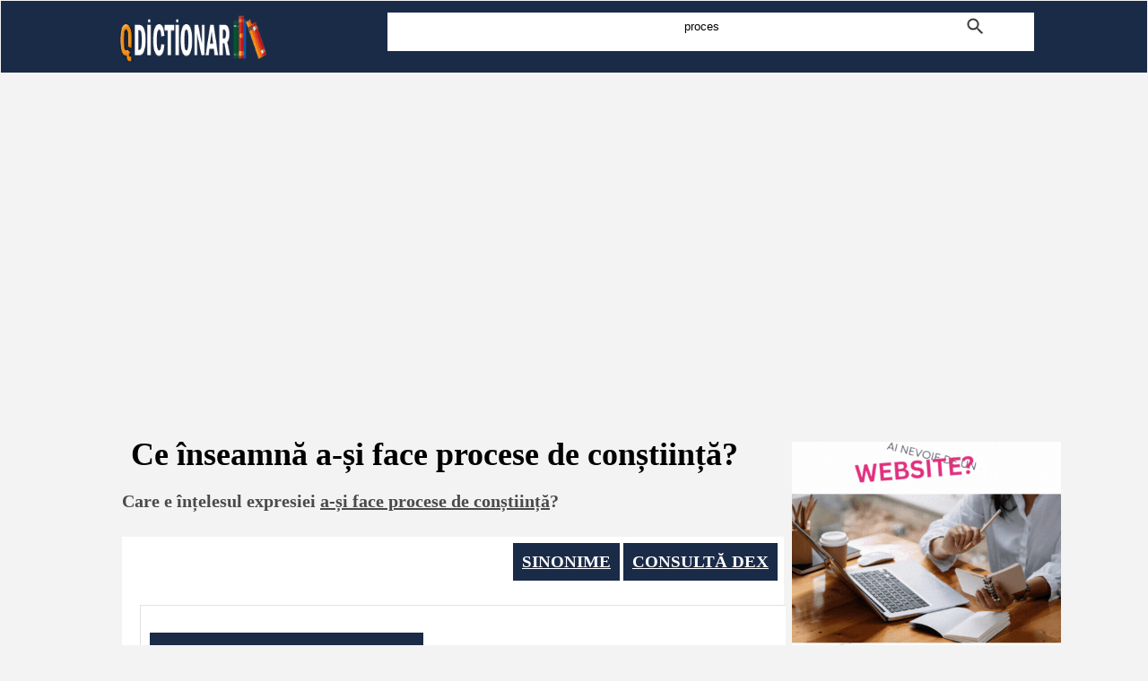

--- FILE ---
content_type: text/html; charset=UTF-8
request_url: https://www.qdictionar.com/ce-inseamna/a-si-face-procese-de-constiinta-3192.php
body_size: 4171
content:
<html><head>

<title>Ce înseamnă a-și face procese de conștiință?</title>
<meta name="description" content="Ce înseamnă a-și face procese de conștiință: explicația din dicționar">
<meta name="keywords" content="Ce înseamnă, explicație, a-și face procese de conștiință, explicatia, înțelesul expresiei" />
<meta property="og:title" content="Ce înseamnă a-și face procese de conștiință?">
<meta property="og:description" content="Ce înseamnă a-și face procese de conștiință, explicația din dicționar">
<meta property="og:site_name" content="www.qdictionar.com">
<meta name=viewport content="width=device-width, initial-scale=1">
<meta charset="utf-8">
<META http-equiv="Content-Language" content="ro">
<link href="../style.css" rel="stylesheet" type="text/css"/>
<link rel="icon" type="image/ico" href="../favicon.ico"/>
</head>
<body>
 <table width="100%" border="0" cellspacing="1" cellpadding="1">
          <tr>
            <td height="80" align="center" valign="middle" bgcolor="#1A2B48"><table width="1030px" border="0" cellspacing="2" cellpadding="2" align="center" valign="middle">
              <tr align="center" valign="top">
                <td width="300" align="left" valign="middle"><a href="https://www.qdictionar.com" title="Definiții si explicații pentru cuvintele din dicționarele limbii române"><img src="https://www.qdictionar.com/imagini/logo.gif" alt="eSursa - Dictionar de sinonime" width="168" height="56" border="0"></a></td>
                <td width="730" align="left" valign="middle"><div id="register"><form method="post" action="https://www.qdictionar.com/search_definitie.php"><input type="text" name="cuvant_venit" onClick="this.value=''" id="search_definitie" value="proces"><input id="imagine_definitie" name="imagess" type="image" value="Cauta" alt="Caută definiție pentru cuvântul proces" src="https://www.qdictionar.com/imagini/search.gif" style="padding:0px;"></form></div></td>
              </tr>
            </table></td>
          </tr>
        </table>	<br />

<br>
<div style="overflow:auto; margin:auto; width:974px; height:320px; box-sizing: border-box; display: block; float:center;">
<script async src="https://pagead2.googlesyndication.com/pagead/js/adsbygoogle.js?client=ca-pub-9275404951669525"
     crossorigin="anonymous"></script>
<ins class="adsbygoogle"
     style="display:block"
     data-ad-client="ca-pub-9275404951669525"
     data-ad-slot="4562869800"
     data-ad-format="auto"
     data-full-width-responsive="true"></ins>
<script>
     (adsbygoogle = window.adsbygoogle || []).push({});
</script>
</div>
<br>
<script async src="https://www.googletagmanager.com/gtag/js?id=G-PLJJDGHXFD"></script>
<script>
  window.dataLayer = window.dataLayer || [];
  function gtag(){dataLayer.push(arguments);}
  gtag('js', new Date());

  gtag('config', 'G-PLJJDGHXFD');
</script>
 		
<div id="headline">
    <div class="container">
  		<div id="stanga">
						<h1>Ce înseamnă a-și face procese de conștiință?</h1>
		<h2>Care e <label for="search_definitie">înțelesul expresiei</label> <u>a-și face procese de conștiință</u>?</h2>
		<br />
		<table width="100%" border="0" cellspacing="0" cellpadding="5">
  <tr><td bgcolor="#FFFFFF"><span class="chenar_dreptunghi2"><a href="https://www.qdictionar.com/definitie-dex/proces.php" title="Definiție proces">CONSULTĂ DEX</a></span> <span class="chenar_dreptunghi2"><a href="https://www.esinonime.com/sinonim/proces.php" title="Sinonime proces" target="blank">SINONIME</a></span></td></tr>	
  <tr><td bgcolor="#FFFFFF"><div id="sentence"><span style="float:left; background-color: #1A2B48; color: #FFFFFF; padding: 20px 20px 20px 20px; margin: 20px 15px 15px 0px; font-size: 32px;">Sensul expresiei este</strong></span>
					<table width="100%" border="0" cellspacing="0" cellpadding="25" aling="center">
  <tr>
    <td bgcolor="#FFFFFF" >
	<img src="https://www.qdictionar.com/imagini/sageti.gif" border="0"><br />
	<span style="float:left; background-color: #6CF4F6; color: #FFFFFF; padding: 20px 20px 20px 20px; margin: 20px 15px 15px 0px; font-size: 32px;">
	<font color="#666666" size="3">Dicționarul dă următoarea explicație expresiei <em>"a-și face procese de conștiință"</em>:</font><hr size="1">
	<font color="#000000">a regreta, a-și reproșa anumite atitudini sau acțiuni <br /></font>
	<br />
	</span>
	</td>
  </tr>
</table></div></td></tr></table>
<br>
<div style="overflow:auto; width:670px; height:370px; box-sizing: border-box; display: block; float:left;">
<div id = "v-qdictionar"></div><script>(function(v,d,o,ai){ai=d.createElement('script');ai.defer=true;ai.async=true;ai.src=v.location.protocol+o;d.head.appendChild(ai);})(window, document, '//a.vdo.ai/core/v-qdictionar/vdo.ai.js');</script>
</div>
<br>
<br><table width="100%" border="0" cellspacing="0" cellpadding="25"><tr><td bgcolor="#FFFFFF">
	</td></tr></table><table width="100%" border="0" cellspacing="0" cellpadding="25"><tr><td bgcolor="#FFFFFF"><img src="https://www.qdictionar.com/imagini/inseamna.PNG" alt="Ce inseamna expresia" height="30" border="0">&nbsp;&nbsp;&nbsp;&nbsp;&nbsp; <strong>ă in literatură</strong> <br><div id="sentence"><br />"
  Dornic de singurul loc la care mai pot visa.</p>
<p>Vreau sa ajung la pacea mea finala,<br />
  La un <span class="replace_cuvant_exact">proces</span> intentat mortii ne-nchise<br />
  Pentru acei care mai lupta cu sine" <br> <a href="https://www.poeziile.com/autori/George-Constantin/doar-timpul-84.php" target="_blank"><strong>Doar timpul  </strong> poezie de <strong>George Constantin</strong></a><br /><br />"Nu zic... �n&#355;eleg prea bine cum �i treaba asta toat&#259;. <br />Ai avut <span class="replace_cuvant_exact">proces</span> la curte, peti&#355;iuni ai scris ades<br />
" <br> <a href="https://www.poeziile.com/autori/Mihai-Eminescu/minte-si-inima.php" target="_blank"><strong>Minte si inima </strong> poezie de <strong>Mihai Eminescu</strong></a><br /></div></td></tr></table><table width="100%" border="0" cellspacing="0" cellpadding="5"><tr><td bgcolor="#FFFFFF"> <div id="definitie">
		<div id="def"><font size="3"><strong>Definiție din</strong></font><br /><font size="1">Dicționarul limbii romîne literare contemporane</font></div>
		<div id="alldef"><a href="https://www.qdictionar.com/definitie-dex/proces.php" title="Definiție proces" class="sarila">VEZI DEFINIŢII <em style="border-bottom: 3px #1CAEB0 solid;">proces</em> </a></div>
	 PROCÉS, procese, substantiv neutru<br/><br/> 1. Mersul, desfășurarea sau evoluția unui fenomen, a unui eveniment etc.; transformare succesivă în starea unui lucru; prefacere. Fără îndoială că și în procesul de creație... sensibilitatea artistului este de o importanță foarte mare. vezi limba română decembrie 1950, 185. Întrecerea<br/><br/>  – vorbi mai departe Andrei<br/><br/>  – înseamnă în primul rînd organizarea procesului de producție. MIHALE, O. 201. Se pot urmări diferite procese tehnologice, cum adică dintr-o bucată de oțel a ieșit o cheie franceză,<br/><br/> I. BOTEZ, ȘC. 223. <br/>♦  Șir de operații sau de fenomene prin care se efectuează o lucrare sau o transformare fizico-chimică.<br/><br/> 2. Pricină supusă dezbaterilor unei instanțe judiciare. De cinci sute de ani cele două sate se judecă și procesul trece din generație în generație. BOGZA, C. O. 298. Radu Comșa... pledă cîteva procese fără însemnătate. C. PETRESCU, Î. II 179. Cu o zi înainte fusese la judecătorie un proces care stîrnise tot tîrgul.<br/><br/> I. BOTEZ, ȘC. 96. Procesul n-a durat decît o jumătate de oră. BUJOR, S. 146. <br/> &nbsp;&nbsp;&nbsp;&nbsp;&nbsp;&nbsp; •  Proces de conștiință vezi conștiință. <br/> &nbsp;&nbsp;&nbsp;&nbsp;&nbsp;&nbsp; •  Expresia: A face (sau a intenta) (cuiva) proces = a da (pe cineva) în judecată. A face procesul (cuiva sau a ceva) = a critica sever (pe cineva sau ceva). Fratele îi făcea procesul unei pălării, care nici măcar nu era un model. C. PETRESCU, C. vezi 95. A-i face cuiva proces de intenții = a învinui pe cineva pentru intenții pe care nu poți dovedi că le-a avut. A-și face proces de conștiință = a-și analiza (regretînd) anumite atitudini sau acțiuni; a se căi (de ceva).<br/><br/> 3. Compus: proces-verbal = a) act cu caracter oficial în care se consemnează un fapt. La întocmirea inventarului, notarul de stat încheie un proces-verbal, care va cuprinde toate operațiunile efectuate. B. O. 1953,<br/><br/> 5. Am întocmit și un scurt proces-verbal al erorilor îndreptate. BARANGA,<br/><br/> I. 206. Furierii, căpitanii, încheiau procese-verbale, dădeau și luau în primire. SADOVEANU, O. VI 271; b) act cu caracter oficial în care se redau pe scurt discuțiile și hotărîrile unei adunări constituite. În procesul-verbal al adunării generale se va arăta în mod obligatoriu numărul membrilor prezenți la ședință. STAT. GOSP. aAGR. 22.<br/><br/>  – plural și: (învechit) procesuri (NEGRUZZI, S. I 44).<br/><br/>  – Variante: (învechit) proțés (NEGRUZZI, S. I 303, COGĂLNICEANU, S. 218, RUSSO, S. 160), (regional) procést (DUMITRIU, B. forme 19, matematică FOLK. 250) substantiv neutru  </div></td></tr>
</table>
		</div>	
		<div id="dreapta">
		<br>
<br>
<a href="https://qwebsite.ro/" target="_blank" title="Creare site - qwebsite.ro"><img src="https://www.qdictionar.com/imagini/qwebsite.gif" alt="Creeaza site - qwebsite.ro" width="300" height="300"></a>
<br><br>
			
		<h2>Alte expresii ale limbii române</h2>
		<ul><li class="altele"><a href="https://www.qdictionar.com/ce-inseamna/-proces-verbal-3193.php" title="Ce înseamnă  proces-verbal?"> proces-verbal</a></li><li class="altele"><a href="https://www.qdictionar.com/ce-inseamna/proces-de-productie-3194.php" title="Ce înseamnă proces de producție?">Proces de producție</a></li><li class="altele"><a href="https://www.qdictionar.com/ce-inseamna/puia-gaia-substantiv-feminin-articulat-in-sintagma-de-a-puia-gaia-3195.php" title="Ce înseamnă puia-gaia substantiv feminin articulat în sintagma de-a puia-gaia?">Puia-gaia <font color="#999999">substantiv</font> <font color="#999999">feminin</font> articulat  de-a puia-gaia</a></li><li class="altele"><a href="https://www.qdictionar.com/ce-inseamna/in-sintagma-rabat-comercial-3196.php" title="Ce înseamnă în sintagma rabat comercial?"> rabat comercial</a></li><li class="altele"><a href="https://www.qdictionar.com/ce-inseamna/racem-compus-3197.php" title="Ce înseamnă racem compus?">Racem compus</a></li><li class="altele"><a href="https://www.qdictionar.com/ce-inseamna/cuvant-rebarbativ-3198.php" title="Ce înseamnă cuvânt rebarbativ?">Cuvânt rebarbativ</a></li><li class="altele"><a href="https://www.qdictionar.com/ce-inseamna/compus-ruji-galbene-3199.php" title="Ce înseamnă compus: ruji-galbene?">Compus: ruji-galbene</a></li><li class="altele"><a href="https://www.qdictionar.com/ce-inseamna/in-vechea-organizare-administrativa-comuna-rurala-3200.php" title="Ce înseamnă în vechea organizare administrativă comună rurală?">în vechea organizare administrativă comună rurală</a></li><li class="altele"><a href="https://www.qdictionar.com/ce-inseamna/foc-sacru-3201.php" title="Ce înseamnă foc sacru?">Foc sacru</a></li><li class="altele"><a href="https://www.qdictionar.com/ce-inseamna/obraz-de-scoarta-3202.php" title="Ce înseamnă obraz de scoarță?">Obraz de scoarță</a></li></ul><br />
		<br />
		
					<br />		
		</div>
</div>
</div>
</body></html>	

--- FILE ---
content_type: text/html; charset=utf-8
request_url: https://www.google.com/recaptcha/api2/aframe
body_size: 268
content:
<!DOCTYPE HTML><html><head><meta http-equiv="content-type" content="text/html; charset=UTF-8"></head><body><script nonce="2kZsDHJo2X34JQC627F-lQ">/** Anti-fraud and anti-abuse applications only. See google.com/recaptcha */ try{var clients={'sodar':'https://pagead2.googlesyndication.com/pagead/sodar?'};window.addEventListener("message",function(a){try{if(a.source===window.parent){var b=JSON.parse(a.data);var c=clients[b['id']];if(c){var d=document.createElement('img');d.src=c+b['params']+'&rc='+(localStorage.getItem("rc::a")?sessionStorage.getItem("rc::b"):"");window.document.body.appendChild(d);sessionStorage.setItem("rc::e",parseInt(sessionStorage.getItem("rc::e")||0)+1);localStorage.setItem("rc::h",'1769244243667');}}}catch(b){}});window.parent.postMessage("_grecaptcha_ready", "*");}catch(b){}</script></body></html>